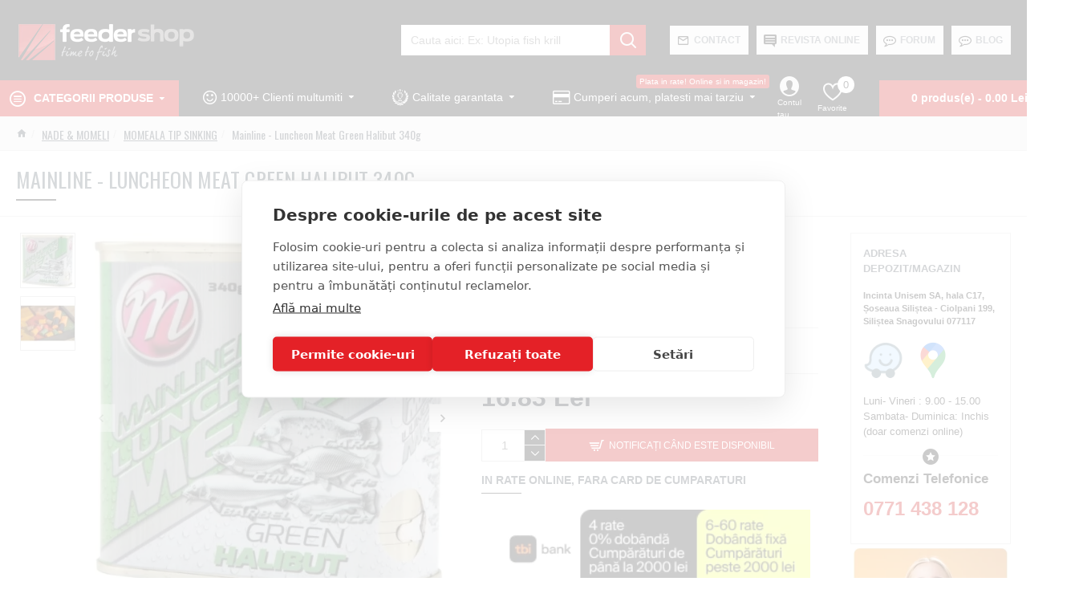

--- FILE ---
content_type: text/html; charset=utf-8
request_url: https://www.google.com/recaptcha/api2/anchor?ar=1&k=6Ld1IS4gAAAAAJT7z7ZhZCNksZMRMbiA_fHLD60D&co=aHR0cHM6Ly93d3cuZmVlZGVyc2hvcC5ybzo0NDM.&hl=en&v=PoyoqOPhxBO7pBk68S4YbpHZ&size=normal&anchor-ms=20000&execute-ms=30000&cb=86o2uv5znslz
body_size: 49636
content:
<!DOCTYPE HTML><html dir="ltr" lang="en"><head><meta http-equiv="Content-Type" content="text/html; charset=UTF-8">
<meta http-equiv="X-UA-Compatible" content="IE=edge">
<title>reCAPTCHA</title>
<style type="text/css">
/* cyrillic-ext */
@font-face {
  font-family: 'Roboto';
  font-style: normal;
  font-weight: 400;
  font-stretch: 100%;
  src: url(//fonts.gstatic.com/s/roboto/v48/KFO7CnqEu92Fr1ME7kSn66aGLdTylUAMa3GUBHMdazTgWw.woff2) format('woff2');
  unicode-range: U+0460-052F, U+1C80-1C8A, U+20B4, U+2DE0-2DFF, U+A640-A69F, U+FE2E-FE2F;
}
/* cyrillic */
@font-face {
  font-family: 'Roboto';
  font-style: normal;
  font-weight: 400;
  font-stretch: 100%;
  src: url(//fonts.gstatic.com/s/roboto/v48/KFO7CnqEu92Fr1ME7kSn66aGLdTylUAMa3iUBHMdazTgWw.woff2) format('woff2');
  unicode-range: U+0301, U+0400-045F, U+0490-0491, U+04B0-04B1, U+2116;
}
/* greek-ext */
@font-face {
  font-family: 'Roboto';
  font-style: normal;
  font-weight: 400;
  font-stretch: 100%;
  src: url(//fonts.gstatic.com/s/roboto/v48/KFO7CnqEu92Fr1ME7kSn66aGLdTylUAMa3CUBHMdazTgWw.woff2) format('woff2');
  unicode-range: U+1F00-1FFF;
}
/* greek */
@font-face {
  font-family: 'Roboto';
  font-style: normal;
  font-weight: 400;
  font-stretch: 100%;
  src: url(//fonts.gstatic.com/s/roboto/v48/KFO7CnqEu92Fr1ME7kSn66aGLdTylUAMa3-UBHMdazTgWw.woff2) format('woff2');
  unicode-range: U+0370-0377, U+037A-037F, U+0384-038A, U+038C, U+038E-03A1, U+03A3-03FF;
}
/* math */
@font-face {
  font-family: 'Roboto';
  font-style: normal;
  font-weight: 400;
  font-stretch: 100%;
  src: url(//fonts.gstatic.com/s/roboto/v48/KFO7CnqEu92Fr1ME7kSn66aGLdTylUAMawCUBHMdazTgWw.woff2) format('woff2');
  unicode-range: U+0302-0303, U+0305, U+0307-0308, U+0310, U+0312, U+0315, U+031A, U+0326-0327, U+032C, U+032F-0330, U+0332-0333, U+0338, U+033A, U+0346, U+034D, U+0391-03A1, U+03A3-03A9, U+03B1-03C9, U+03D1, U+03D5-03D6, U+03F0-03F1, U+03F4-03F5, U+2016-2017, U+2034-2038, U+203C, U+2040, U+2043, U+2047, U+2050, U+2057, U+205F, U+2070-2071, U+2074-208E, U+2090-209C, U+20D0-20DC, U+20E1, U+20E5-20EF, U+2100-2112, U+2114-2115, U+2117-2121, U+2123-214F, U+2190, U+2192, U+2194-21AE, U+21B0-21E5, U+21F1-21F2, U+21F4-2211, U+2213-2214, U+2216-22FF, U+2308-230B, U+2310, U+2319, U+231C-2321, U+2336-237A, U+237C, U+2395, U+239B-23B7, U+23D0, U+23DC-23E1, U+2474-2475, U+25AF, U+25B3, U+25B7, U+25BD, U+25C1, U+25CA, U+25CC, U+25FB, U+266D-266F, U+27C0-27FF, U+2900-2AFF, U+2B0E-2B11, U+2B30-2B4C, U+2BFE, U+3030, U+FF5B, U+FF5D, U+1D400-1D7FF, U+1EE00-1EEFF;
}
/* symbols */
@font-face {
  font-family: 'Roboto';
  font-style: normal;
  font-weight: 400;
  font-stretch: 100%;
  src: url(//fonts.gstatic.com/s/roboto/v48/KFO7CnqEu92Fr1ME7kSn66aGLdTylUAMaxKUBHMdazTgWw.woff2) format('woff2');
  unicode-range: U+0001-000C, U+000E-001F, U+007F-009F, U+20DD-20E0, U+20E2-20E4, U+2150-218F, U+2190, U+2192, U+2194-2199, U+21AF, U+21E6-21F0, U+21F3, U+2218-2219, U+2299, U+22C4-22C6, U+2300-243F, U+2440-244A, U+2460-24FF, U+25A0-27BF, U+2800-28FF, U+2921-2922, U+2981, U+29BF, U+29EB, U+2B00-2BFF, U+4DC0-4DFF, U+FFF9-FFFB, U+10140-1018E, U+10190-1019C, U+101A0, U+101D0-101FD, U+102E0-102FB, U+10E60-10E7E, U+1D2C0-1D2D3, U+1D2E0-1D37F, U+1F000-1F0FF, U+1F100-1F1AD, U+1F1E6-1F1FF, U+1F30D-1F30F, U+1F315, U+1F31C, U+1F31E, U+1F320-1F32C, U+1F336, U+1F378, U+1F37D, U+1F382, U+1F393-1F39F, U+1F3A7-1F3A8, U+1F3AC-1F3AF, U+1F3C2, U+1F3C4-1F3C6, U+1F3CA-1F3CE, U+1F3D4-1F3E0, U+1F3ED, U+1F3F1-1F3F3, U+1F3F5-1F3F7, U+1F408, U+1F415, U+1F41F, U+1F426, U+1F43F, U+1F441-1F442, U+1F444, U+1F446-1F449, U+1F44C-1F44E, U+1F453, U+1F46A, U+1F47D, U+1F4A3, U+1F4B0, U+1F4B3, U+1F4B9, U+1F4BB, U+1F4BF, U+1F4C8-1F4CB, U+1F4D6, U+1F4DA, U+1F4DF, U+1F4E3-1F4E6, U+1F4EA-1F4ED, U+1F4F7, U+1F4F9-1F4FB, U+1F4FD-1F4FE, U+1F503, U+1F507-1F50B, U+1F50D, U+1F512-1F513, U+1F53E-1F54A, U+1F54F-1F5FA, U+1F610, U+1F650-1F67F, U+1F687, U+1F68D, U+1F691, U+1F694, U+1F698, U+1F6AD, U+1F6B2, U+1F6B9-1F6BA, U+1F6BC, U+1F6C6-1F6CF, U+1F6D3-1F6D7, U+1F6E0-1F6EA, U+1F6F0-1F6F3, U+1F6F7-1F6FC, U+1F700-1F7FF, U+1F800-1F80B, U+1F810-1F847, U+1F850-1F859, U+1F860-1F887, U+1F890-1F8AD, U+1F8B0-1F8BB, U+1F8C0-1F8C1, U+1F900-1F90B, U+1F93B, U+1F946, U+1F984, U+1F996, U+1F9E9, U+1FA00-1FA6F, U+1FA70-1FA7C, U+1FA80-1FA89, U+1FA8F-1FAC6, U+1FACE-1FADC, U+1FADF-1FAE9, U+1FAF0-1FAF8, U+1FB00-1FBFF;
}
/* vietnamese */
@font-face {
  font-family: 'Roboto';
  font-style: normal;
  font-weight: 400;
  font-stretch: 100%;
  src: url(//fonts.gstatic.com/s/roboto/v48/KFO7CnqEu92Fr1ME7kSn66aGLdTylUAMa3OUBHMdazTgWw.woff2) format('woff2');
  unicode-range: U+0102-0103, U+0110-0111, U+0128-0129, U+0168-0169, U+01A0-01A1, U+01AF-01B0, U+0300-0301, U+0303-0304, U+0308-0309, U+0323, U+0329, U+1EA0-1EF9, U+20AB;
}
/* latin-ext */
@font-face {
  font-family: 'Roboto';
  font-style: normal;
  font-weight: 400;
  font-stretch: 100%;
  src: url(//fonts.gstatic.com/s/roboto/v48/KFO7CnqEu92Fr1ME7kSn66aGLdTylUAMa3KUBHMdazTgWw.woff2) format('woff2');
  unicode-range: U+0100-02BA, U+02BD-02C5, U+02C7-02CC, U+02CE-02D7, U+02DD-02FF, U+0304, U+0308, U+0329, U+1D00-1DBF, U+1E00-1E9F, U+1EF2-1EFF, U+2020, U+20A0-20AB, U+20AD-20C0, U+2113, U+2C60-2C7F, U+A720-A7FF;
}
/* latin */
@font-face {
  font-family: 'Roboto';
  font-style: normal;
  font-weight: 400;
  font-stretch: 100%;
  src: url(//fonts.gstatic.com/s/roboto/v48/KFO7CnqEu92Fr1ME7kSn66aGLdTylUAMa3yUBHMdazQ.woff2) format('woff2');
  unicode-range: U+0000-00FF, U+0131, U+0152-0153, U+02BB-02BC, U+02C6, U+02DA, U+02DC, U+0304, U+0308, U+0329, U+2000-206F, U+20AC, U+2122, U+2191, U+2193, U+2212, U+2215, U+FEFF, U+FFFD;
}
/* cyrillic-ext */
@font-face {
  font-family: 'Roboto';
  font-style: normal;
  font-weight: 500;
  font-stretch: 100%;
  src: url(//fonts.gstatic.com/s/roboto/v48/KFO7CnqEu92Fr1ME7kSn66aGLdTylUAMa3GUBHMdazTgWw.woff2) format('woff2');
  unicode-range: U+0460-052F, U+1C80-1C8A, U+20B4, U+2DE0-2DFF, U+A640-A69F, U+FE2E-FE2F;
}
/* cyrillic */
@font-face {
  font-family: 'Roboto';
  font-style: normal;
  font-weight: 500;
  font-stretch: 100%;
  src: url(//fonts.gstatic.com/s/roboto/v48/KFO7CnqEu92Fr1ME7kSn66aGLdTylUAMa3iUBHMdazTgWw.woff2) format('woff2');
  unicode-range: U+0301, U+0400-045F, U+0490-0491, U+04B0-04B1, U+2116;
}
/* greek-ext */
@font-face {
  font-family: 'Roboto';
  font-style: normal;
  font-weight: 500;
  font-stretch: 100%;
  src: url(//fonts.gstatic.com/s/roboto/v48/KFO7CnqEu92Fr1ME7kSn66aGLdTylUAMa3CUBHMdazTgWw.woff2) format('woff2');
  unicode-range: U+1F00-1FFF;
}
/* greek */
@font-face {
  font-family: 'Roboto';
  font-style: normal;
  font-weight: 500;
  font-stretch: 100%;
  src: url(//fonts.gstatic.com/s/roboto/v48/KFO7CnqEu92Fr1ME7kSn66aGLdTylUAMa3-UBHMdazTgWw.woff2) format('woff2');
  unicode-range: U+0370-0377, U+037A-037F, U+0384-038A, U+038C, U+038E-03A1, U+03A3-03FF;
}
/* math */
@font-face {
  font-family: 'Roboto';
  font-style: normal;
  font-weight: 500;
  font-stretch: 100%;
  src: url(//fonts.gstatic.com/s/roboto/v48/KFO7CnqEu92Fr1ME7kSn66aGLdTylUAMawCUBHMdazTgWw.woff2) format('woff2');
  unicode-range: U+0302-0303, U+0305, U+0307-0308, U+0310, U+0312, U+0315, U+031A, U+0326-0327, U+032C, U+032F-0330, U+0332-0333, U+0338, U+033A, U+0346, U+034D, U+0391-03A1, U+03A3-03A9, U+03B1-03C9, U+03D1, U+03D5-03D6, U+03F0-03F1, U+03F4-03F5, U+2016-2017, U+2034-2038, U+203C, U+2040, U+2043, U+2047, U+2050, U+2057, U+205F, U+2070-2071, U+2074-208E, U+2090-209C, U+20D0-20DC, U+20E1, U+20E5-20EF, U+2100-2112, U+2114-2115, U+2117-2121, U+2123-214F, U+2190, U+2192, U+2194-21AE, U+21B0-21E5, U+21F1-21F2, U+21F4-2211, U+2213-2214, U+2216-22FF, U+2308-230B, U+2310, U+2319, U+231C-2321, U+2336-237A, U+237C, U+2395, U+239B-23B7, U+23D0, U+23DC-23E1, U+2474-2475, U+25AF, U+25B3, U+25B7, U+25BD, U+25C1, U+25CA, U+25CC, U+25FB, U+266D-266F, U+27C0-27FF, U+2900-2AFF, U+2B0E-2B11, U+2B30-2B4C, U+2BFE, U+3030, U+FF5B, U+FF5D, U+1D400-1D7FF, U+1EE00-1EEFF;
}
/* symbols */
@font-face {
  font-family: 'Roboto';
  font-style: normal;
  font-weight: 500;
  font-stretch: 100%;
  src: url(//fonts.gstatic.com/s/roboto/v48/KFO7CnqEu92Fr1ME7kSn66aGLdTylUAMaxKUBHMdazTgWw.woff2) format('woff2');
  unicode-range: U+0001-000C, U+000E-001F, U+007F-009F, U+20DD-20E0, U+20E2-20E4, U+2150-218F, U+2190, U+2192, U+2194-2199, U+21AF, U+21E6-21F0, U+21F3, U+2218-2219, U+2299, U+22C4-22C6, U+2300-243F, U+2440-244A, U+2460-24FF, U+25A0-27BF, U+2800-28FF, U+2921-2922, U+2981, U+29BF, U+29EB, U+2B00-2BFF, U+4DC0-4DFF, U+FFF9-FFFB, U+10140-1018E, U+10190-1019C, U+101A0, U+101D0-101FD, U+102E0-102FB, U+10E60-10E7E, U+1D2C0-1D2D3, U+1D2E0-1D37F, U+1F000-1F0FF, U+1F100-1F1AD, U+1F1E6-1F1FF, U+1F30D-1F30F, U+1F315, U+1F31C, U+1F31E, U+1F320-1F32C, U+1F336, U+1F378, U+1F37D, U+1F382, U+1F393-1F39F, U+1F3A7-1F3A8, U+1F3AC-1F3AF, U+1F3C2, U+1F3C4-1F3C6, U+1F3CA-1F3CE, U+1F3D4-1F3E0, U+1F3ED, U+1F3F1-1F3F3, U+1F3F5-1F3F7, U+1F408, U+1F415, U+1F41F, U+1F426, U+1F43F, U+1F441-1F442, U+1F444, U+1F446-1F449, U+1F44C-1F44E, U+1F453, U+1F46A, U+1F47D, U+1F4A3, U+1F4B0, U+1F4B3, U+1F4B9, U+1F4BB, U+1F4BF, U+1F4C8-1F4CB, U+1F4D6, U+1F4DA, U+1F4DF, U+1F4E3-1F4E6, U+1F4EA-1F4ED, U+1F4F7, U+1F4F9-1F4FB, U+1F4FD-1F4FE, U+1F503, U+1F507-1F50B, U+1F50D, U+1F512-1F513, U+1F53E-1F54A, U+1F54F-1F5FA, U+1F610, U+1F650-1F67F, U+1F687, U+1F68D, U+1F691, U+1F694, U+1F698, U+1F6AD, U+1F6B2, U+1F6B9-1F6BA, U+1F6BC, U+1F6C6-1F6CF, U+1F6D3-1F6D7, U+1F6E0-1F6EA, U+1F6F0-1F6F3, U+1F6F7-1F6FC, U+1F700-1F7FF, U+1F800-1F80B, U+1F810-1F847, U+1F850-1F859, U+1F860-1F887, U+1F890-1F8AD, U+1F8B0-1F8BB, U+1F8C0-1F8C1, U+1F900-1F90B, U+1F93B, U+1F946, U+1F984, U+1F996, U+1F9E9, U+1FA00-1FA6F, U+1FA70-1FA7C, U+1FA80-1FA89, U+1FA8F-1FAC6, U+1FACE-1FADC, U+1FADF-1FAE9, U+1FAF0-1FAF8, U+1FB00-1FBFF;
}
/* vietnamese */
@font-face {
  font-family: 'Roboto';
  font-style: normal;
  font-weight: 500;
  font-stretch: 100%;
  src: url(//fonts.gstatic.com/s/roboto/v48/KFO7CnqEu92Fr1ME7kSn66aGLdTylUAMa3OUBHMdazTgWw.woff2) format('woff2');
  unicode-range: U+0102-0103, U+0110-0111, U+0128-0129, U+0168-0169, U+01A0-01A1, U+01AF-01B0, U+0300-0301, U+0303-0304, U+0308-0309, U+0323, U+0329, U+1EA0-1EF9, U+20AB;
}
/* latin-ext */
@font-face {
  font-family: 'Roboto';
  font-style: normal;
  font-weight: 500;
  font-stretch: 100%;
  src: url(//fonts.gstatic.com/s/roboto/v48/KFO7CnqEu92Fr1ME7kSn66aGLdTylUAMa3KUBHMdazTgWw.woff2) format('woff2');
  unicode-range: U+0100-02BA, U+02BD-02C5, U+02C7-02CC, U+02CE-02D7, U+02DD-02FF, U+0304, U+0308, U+0329, U+1D00-1DBF, U+1E00-1E9F, U+1EF2-1EFF, U+2020, U+20A0-20AB, U+20AD-20C0, U+2113, U+2C60-2C7F, U+A720-A7FF;
}
/* latin */
@font-face {
  font-family: 'Roboto';
  font-style: normal;
  font-weight: 500;
  font-stretch: 100%;
  src: url(//fonts.gstatic.com/s/roboto/v48/KFO7CnqEu92Fr1ME7kSn66aGLdTylUAMa3yUBHMdazQ.woff2) format('woff2');
  unicode-range: U+0000-00FF, U+0131, U+0152-0153, U+02BB-02BC, U+02C6, U+02DA, U+02DC, U+0304, U+0308, U+0329, U+2000-206F, U+20AC, U+2122, U+2191, U+2193, U+2212, U+2215, U+FEFF, U+FFFD;
}
/* cyrillic-ext */
@font-face {
  font-family: 'Roboto';
  font-style: normal;
  font-weight: 900;
  font-stretch: 100%;
  src: url(//fonts.gstatic.com/s/roboto/v48/KFO7CnqEu92Fr1ME7kSn66aGLdTylUAMa3GUBHMdazTgWw.woff2) format('woff2');
  unicode-range: U+0460-052F, U+1C80-1C8A, U+20B4, U+2DE0-2DFF, U+A640-A69F, U+FE2E-FE2F;
}
/* cyrillic */
@font-face {
  font-family: 'Roboto';
  font-style: normal;
  font-weight: 900;
  font-stretch: 100%;
  src: url(//fonts.gstatic.com/s/roboto/v48/KFO7CnqEu92Fr1ME7kSn66aGLdTylUAMa3iUBHMdazTgWw.woff2) format('woff2');
  unicode-range: U+0301, U+0400-045F, U+0490-0491, U+04B0-04B1, U+2116;
}
/* greek-ext */
@font-face {
  font-family: 'Roboto';
  font-style: normal;
  font-weight: 900;
  font-stretch: 100%;
  src: url(//fonts.gstatic.com/s/roboto/v48/KFO7CnqEu92Fr1ME7kSn66aGLdTylUAMa3CUBHMdazTgWw.woff2) format('woff2');
  unicode-range: U+1F00-1FFF;
}
/* greek */
@font-face {
  font-family: 'Roboto';
  font-style: normal;
  font-weight: 900;
  font-stretch: 100%;
  src: url(//fonts.gstatic.com/s/roboto/v48/KFO7CnqEu92Fr1ME7kSn66aGLdTylUAMa3-UBHMdazTgWw.woff2) format('woff2');
  unicode-range: U+0370-0377, U+037A-037F, U+0384-038A, U+038C, U+038E-03A1, U+03A3-03FF;
}
/* math */
@font-face {
  font-family: 'Roboto';
  font-style: normal;
  font-weight: 900;
  font-stretch: 100%;
  src: url(//fonts.gstatic.com/s/roboto/v48/KFO7CnqEu92Fr1ME7kSn66aGLdTylUAMawCUBHMdazTgWw.woff2) format('woff2');
  unicode-range: U+0302-0303, U+0305, U+0307-0308, U+0310, U+0312, U+0315, U+031A, U+0326-0327, U+032C, U+032F-0330, U+0332-0333, U+0338, U+033A, U+0346, U+034D, U+0391-03A1, U+03A3-03A9, U+03B1-03C9, U+03D1, U+03D5-03D6, U+03F0-03F1, U+03F4-03F5, U+2016-2017, U+2034-2038, U+203C, U+2040, U+2043, U+2047, U+2050, U+2057, U+205F, U+2070-2071, U+2074-208E, U+2090-209C, U+20D0-20DC, U+20E1, U+20E5-20EF, U+2100-2112, U+2114-2115, U+2117-2121, U+2123-214F, U+2190, U+2192, U+2194-21AE, U+21B0-21E5, U+21F1-21F2, U+21F4-2211, U+2213-2214, U+2216-22FF, U+2308-230B, U+2310, U+2319, U+231C-2321, U+2336-237A, U+237C, U+2395, U+239B-23B7, U+23D0, U+23DC-23E1, U+2474-2475, U+25AF, U+25B3, U+25B7, U+25BD, U+25C1, U+25CA, U+25CC, U+25FB, U+266D-266F, U+27C0-27FF, U+2900-2AFF, U+2B0E-2B11, U+2B30-2B4C, U+2BFE, U+3030, U+FF5B, U+FF5D, U+1D400-1D7FF, U+1EE00-1EEFF;
}
/* symbols */
@font-face {
  font-family: 'Roboto';
  font-style: normal;
  font-weight: 900;
  font-stretch: 100%;
  src: url(//fonts.gstatic.com/s/roboto/v48/KFO7CnqEu92Fr1ME7kSn66aGLdTylUAMaxKUBHMdazTgWw.woff2) format('woff2');
  unicode-range: U+0001-000C, U+000E-001F, U+007F-009F, U+20DD-20E0, U+20E2-20E4, U+2150-218F, U+2190, U+2192, U+2194-2199, U+21AF, U+21E6-21F0, U+21F3, U+2218-2219, U+2299, U+22C4-22C6, U+2300-243F, U+2440-244A, U+2460-24FF, U+25A0-27BF, U+2800-28FF, U+2921-2922, U+2981, U+29BF, U+29EB, U+2B00-2BFF, U+4DC0-4DFF, U+FFF9-FFFB, U+10140-1018E, U+10190-1019C, U+101A0, U+101D0-101FD, U+102E0-102FB, U+10E60-10E7E, U+1D2C0-1D2D3, U+1D2E0-1D37F, U+1F000-1F0FF, U+1F100-1F1AD, U+1F1E6-1F1FF, U+1F30D-1F30F, U+1F315, U+1F31C, U+1F31E, U+1F320-1F32C, U+1F336, U+1F378, U+1F37D, U+1F382, U+1F393-1F39F, U+1F3A7-1F3A8, U+1F3AC-1F3AF, U+1F3C2, U+1F3C4-1F3C6, U+1F3CA-1F3CE, U+1F3D4-1F3E0, U+1F3ED, U+1F3F1-1F3F3, U+1F3F5-1F3F7, U+1F408, U+1F415, U+1F41F, U+1F426, U+1F43F, U+1F441-1F442, U+1F444, U+1F446-1F449, U+1F44C-1F44E, U+1F453, U+1F46A, U+1F47D, U+1F4A3, U+1F4B0, U+1F4B3, U+1F4B9, U+1F4BB, U+1F4BF, U+1F4C8-1F4CB, U+1F4D6, U+1F4DA, U+1F4DF, U+1F4E3-1F4E6, U+1F4EA-1F4ED, U+1F4F7, U+1F4F9-1F4FB, U+1F4FD-1F4FE, U+1F503, U+1F507-1F50B, U+1F50D, U+1F512-1F513, U+1F53E-1F54A, U+1F54F-1F5FA, U+1F610, U+1F650-1F67F, U+1F687, U+1F68D, U+1F691, U+1F694, U+1F698, U+1F6AD, U+1F6B2, U+1F6B9-1F6BA, U+1F6BC, U+1F6C6-1F6CF, U+1F6D3-1F6D7, U+1F6E0-1F6EA, U+1F6F0-1F6F3, U+1F6F7-1F6FC, U+1F700-1F7FF, U+1F800-1F80B, U+1F810-1F847, U+1F850-1F859, U+1F860-1F887, U+1F890-1F8AD, U+1F8B0-1F8BB, U+1F8C0-1F8C1, U+1F900-1F90B, U+1F93B, U+1F946, U+1F984, U+1F996, U+1F9E9, U+1FA00-1FA6F, U+1FA70-1FA7C, U+1FA80-1FA89, U+1FA8F-1FAC6, U+1FACE-1FADC, U+1FADF-1FAE9, U+1FAF0-1FAF8, U+1FB00-1FBFF;
}
/* vietnamese */
@font-face {
  font-family: 'Roboto';
  font-style: normal;
  font-weight: 900;
  font-stretch: 100%;
  src: url(//fonts.gstatic.com/s/roboto/v48/KFO7CnqEu92Fr1ME7kSn66aGLdTylUAMa3OUBHMdazTgWw.woff2) format('woff2');
  unicode-range: U+0102-0103, U+0110-0111, U+0128-0129, U+0168-0169, U+01A0-01A1, U+01AF-01B0, U+0300-0301, U+0303-0304, U+0308-0309, U+0323, U+0329, U+1EA0-1EF9, U+20AB;
}
/* latin-ext */
@font-face {
  font-family: 'Roboto';
  font-style: normal;
  font-weight: 900;
  font-stretch: 100%;
  src: url(//fonts.gstatic.com/s/roboto/v48/KFO7CnqEu92Fr1ME7kSn66aGLdTylUAMa3KUBHMdazTgWw.woff2) format('woff2');
  unicode-range: U+0100-02BA, U+02BD-02C5, U+02C7-02CC, U+02CE-02D7, U+02DD-02FF, U+0304, U+0308, U+0329, U+1D00-1DBF, U+1E00-1E9F, U+1EF2-1EFF, U+2020, U+20A0-20AB, U+20AD-20C0, U+2113, U+2C60-2C7F, U+A720-A7FF;
}
/* latin */
@font-face {
  font-family: 'Roboto';
  font-style: normal;
  font-weight: 900;
  font-stretch: 100%;
  src: url(//fonts.gstatic.com/s/roboto/v48/KFO7CnqEu92Fr1ME7kSn66aGLdTylUAMa3yUBHMdazQ.woff2) format('woff2');
  unicode-range: U+0000-00FF, U+0131, U+0152-0153, U+02BB-02BC, U+02C6, U+02DA, U+02DC, U+0304, U+0308, U+0329, U+2000-206F, U+20AC, U+2122, U+2191, U+2193, U+2212, U+2215, U+FEFF, U+FFFD;
}

</style>
<link rel="stylesheet" type="text/css" href="https://www.gstatic.com/recaptcha/releases/PoyoqOPhxBO7pBk68S4YbpHZ/styles__ltr.css">
<script nonce="Bgh_VVRJX_lD5rbWZfkblQ" type="text/javascript">window['__recaptcha_api'] = 'https://www.google.com/recaptcha/api2/';</script>
<script type="text/javascript" src="https://www.gstatic.com/recaptcha/releases/PoyoqOPhxBO7pBk68S4YbpHZ/recaptcha__en.js" nonce="Bgh_VVRJX_lD5rbWZfkblQ">
      
    </script></head>
<body><div id="rc-anchor-alert" class="rc-anchor-alert"></div>
<input type="hidden" id="recaptcha-token" value="[base64]">
<script type="text/javascript" nonce="Bgh_VVRJX_lD5rbWZfkblQ">
      recaptcha.anchor.Main.init("[\x22ainput\x22,[\x22bgdata\x22,\x22\x22,\[base64]/[base64]/[base64]/ZyhXLGgpOnEoW04sMjEsbF0sVywwKSxoKSxmYWxzZSxmYWxzZSl9Y2F0Y2goayl7RygzNTgsVyk/[base64]/[base64]/[base64]/[base64]/[base64]/[base64]/[base64]/bmV3IEJbT10oRFswXSk6dz09Mj9uZXcgQltPXShEWzBdLERbMV0pOnc9PTM/bmV3IEJbT10oRFswXSxEWzFdLERbMl0pOnc9PTQ/[base64]/[base64]/[base64]/[base64]/[base64]\\u003d\x22,\[base64]\\u003d\\u003d\x22,\[base64]/woUnMmU+b8K8LBlILcKjwrvCtcK5SMOPf8Oqw5rCt8KrOMOLFsKgw5MbwocUwp7CiMKLw7Qhwp5Ew7TDhcKTCsKRWcKRfhzDlMKdw4o/FFXCnMOOAH3DmRLDtWLCqnIRfw3CqRTDjVZpOkZPY8OcZMOmw4xoN1LCtRtMM8K8bjZQwo8Hw6bDiMKmMsKwwoHCvMKfw7NFw6ZaNcK6OX/DvcO8dcOnw5TDvz3ClcO1wpoWGsO/HjTCksOhK0xgHcOJw57CmQzDicOgBE4YwpnDumbCucOswrzDq8OVVRbDh8KUwoTCvHvCsHYcw6rDicK5wroyw64EwqzCrsKswrjDrVfDocKTwpnDn0FBwqhpw7MRw5nDusK7QMKBw58VMsOMX8KTeA/CjMKuwroTw7fCgAfCmDoZWAzCnhEbwoLDgDMRdyfCrC7Cp8ODS8K7wo8aUQzDh8KnCng5w6DCkcOOw4TCtMKybsOwwpFPJlvCucO2fmMyw4jCrl7ChcKHw5jDvWzDuEXCg8Khe01yO8Kkw6weBnnDs8K6wr4cMGDCvsKKeMKQDiYYDsK/[base64]/Cr8OmNMOew7Fjw5ENw6wCbExTXBvDsBJsYsKkwoFSdjzDgsOHYk98w4lhQcO4AsO0Zycew7MxDsOmw5bClsKtXQ/Cg8O/Cmwzw7wQQy1uXMK+wqLCg1pjPMOvw7bCrMKVwqnDuBXChcOtw7XDlMOdQsOWwoXDvsOkJMKewrvDn8OHw4ASTcOVwqwZw7zCjixIwpMow5scwrU/[base64]/DvMObwrtzDMOtEcO0L8O5XcKjwoUDw54tAcOow74bwo/DkkYMLsO7dsO4F8KMHAPCoMKNNwHCu8KXwpDCsVTCh0kwU8OUwoTChSw4d1tawo7CjsO/wr8Ow4oawpnCsB8Ww7rDpcONwoJXMmbDjsKDDWlXP1bDn8KRw7MCw6NPH8KgRGbCuRUwfMO4wrjDqH9NCHVbw4PCvCtUwrM3wojChWDDsWBmfcKTTHDCn8KDwo8dWDzDtmTCpxtxwr/DgMKKbMOTw65Rw5zCqMKQBkwsEcOlw7nCt8K6XMOtRRPDu2gDSMKuw4/CoAwZw70JwpgZcWnDpsOwYTnDvHVtccO2w6w5a2LCrG7DicOpw6/DviXChsKaw5pkwonDrjNCBV88PXpAw7kyw5TDmhLCuSnDn3ZKw4kzNmYCEQnDm8OoMcKjw7AQSz9iUSPDq8OxaGlfbHcwbMKKXsKjLC9wSArCoMKaeMKbHmpXTFNedD0ZwoXDkzxeO8O1wpjCmR/Ctj4Lw6ovwpU4JFccw6TCinbCglPDlsO4w4hHw6ggSsOvw4EdwonDrsKGEm/DtMOJVMKpG8K3w4XDpMOpw6LDkTTDsA0gETXCpA1dB0fCl8Oww6gCw43CicKwwr/DuhYWwp08D3bDjx84wqXDjh7DkGBWw6fDoEvCnF7DmsKMw5geJcO+E8KGwpDDmsKVbkAuw5vDq8OUCi4KXcOvSAjCqhIXw7fDq24BYcOfwoJhFxLDrXJ2w4/[base64]/CpcKxfcKLw4vCkMO9w6nDnzYGMsK6WcOeLD4WesOaSgzDgxzDoMKgRMK7b8KfwpLCosKDDCTCsMK/wpjCqBNvw5vCiGMdZMO1Rw1hwp3DnBrDl8KUw5fCnMO9w5AeIMOtwq3Cg8KDMcOewo0TwqnDoMKkwqzCs8KnNBsTwoNCWVzDm3bCqVjCghrDtGjDiMOyayYww5XCjl/[base64]/CmnjDqXABwq3CmC3DlcOrWkXCocK4TmjCocKtFR5nw4HDvMOJwo/[base64]/CpEE4wpgncBQTw7NJw4PChg8RYzdlw7tBa8OCXsKGwp3CncKqw7h/w4PDhg/DpcOiw4saIMK3wplQw6JCHllQw7EkRMKBO0/Dm8ONLcKNfMKQZ8O0ZcOzVDrCs8OiMsO+w6IhbRlyw4jCkEHDmn7DicOORGbDszp+w7xQPsOrw40+wrdVPsKwdcOhVgoRMFBfw7gOwpnCix7DigAqw4vCsMKWSEUzC8OOw77CqEh/[base64]/Ch8OCwpZTOMOEDCTCscKawpDCmcK1wpoIO17Ck3vCv8OhNDsSw4LDhMKrLBvCjQ7CtzdMw4LCvsOifCZ/S0Juwrsgw6bCijsSw6IGQMONwpNlw5oQw5LCrgNPw6M9wo3Dr2FwNMKlCcORTGbDpmgdX8K8wqBxwrXClGpOwp5Uw6UAWMK1w5cXwqLDlcK+wokgbGHCvW/CicO/N0TCqsO2A1DCksKZwqUpeWIJZhtpw5s9ecKEMkxwMm41FMOXJcK1w5oDQQDDnC42wpMlwo55w4LCjWXCo8OFTGsIKcKjGXVdOQzDnmVxDcKwwrY1J8KcMkzDjRcLNRPDq8OEw4nDpsK4wpnDj3TDtMK/HAfCucOOw7rDicKyw5QaLUU1wrNfIcKRw45Twq0GdMKDBB/[base64]/CsKPwoPDsMKfw6TChiRzwpDChB0QKMKjIsKPR8KEw4UfwroLw7oiUl3CuMKLPjfDncO1cwhDwp/DvGwKYnbCu8Ouw6AZwpIqTFZXWMKSwpTDq2/Dn8OJWcKNXsOGC8OSSkvCisK0w5vDtiohw4LDhsK9wpDCujRNwojDlsK5wrprwpFuw6/DpVRHPkfCksOTGMOfw65Bw7XDkBHCinsOw7hYw6zCgxHDpyBlIcOnLXDDpMK2JwHDvAoSH8KDwo/DrcKjQsOsGFNiwqR1DsK+w6fCl8K3wqXCmsKRTTYFwpjCug9LDcKtw67CmTo/DzfCmMKQwpxKw5bDhUM2N8K9wrLCgRXDhEpCwqzCjMOiw7jCkcOvw7l+UcOSVHNFW8OmcXJKaUBHw6nCti5BwrQUwqBZw4nCmDVRwrzDvSltw4cswolnezPDvsKWwrVrw4hbPxodw5dpw6rDnsOjOB5DNWzDk1XDlMKkwpDDsgomw68xw5/DixfDkMKPw5LChWdpw5R6w4lbVsKnwrfDkDHDr1UYTVFEwrXCjBTDkjHCmSd7woHCuCjCv2M+w6wtw4fDixrClsKEXsKhwrnDkcOiw48oNDwqwq5PC8OuwofCqELDpMOXw6ENw6bCsMKSw4/Duhd+wo7ClSRpbMKKajhMw6DDkMK4w7bCjBVrfsOsFsOcw41ADMOcMHpmwqcJT8O6w7Fzw7Iew5HCqGwzw5XDt8K9w7bCscOULQUALcOvDxfDhjDDnAscw6fCtcKpwpDDjAbDpsKDNDvDmsKLwo/CpMOUTVbDl0PCvw4rwrnCmMOiAsKNdsKtw7lzwqzDv8Oswqczw5/Co8K3w7nCniTDsE9QEMO6woIJeHPCjsKNw4/DncOpwqvCpArChMO3w6PCkS/DjsKdw7TCvsKVw5dVFS1FCcOUwrwBwrx9KsO0JxYxHcKLB3HDu8KQFMKLwpnCkD7DuwBeSThkwpvDvHJdQwnDt8O6LCHCjcOzw59LY2jCqzjDncOaw6cYw6fCtsOtbxrDncONw7oJUcKtwrfDqcOnKwA/CG/[base64]/DlF7CsDo0w5RxQBfDnMK3wo4MIVbDs1jCo8OlG3LCsMOiJgArP8K2MB19w63DmcOZcmoIw5pUbwoIwqMSNQ/CmMKjwq4PNcOpw7PCo8O1JgDCrMOYw43Dq0jDq8ODwocrw5khI2rCscKmIsOHfm7CrMKVGTjCmsOlwr94VAU+w48oCVBoeMOiwoR8worCqsKdw7R1VGLCmm0dwqtNw6USw4U5w58/w7HCjsOOwoYCd8KEPyDDosKXwrMzwpTDjmnDscOfw7gqO1Bnw6XDoMKYw6xhITZuw5fCjkTCkcO2eMKmw6XCslFzwrlgwro3w7rCtsO4w5FbaUzDqCvDtR3CucKrS8KCwqk7w4/DisOTLFXCoU/CgzzCjX3Cv8OkR8OydMK6bnDDo8Ktw7vCusOXU8O1w6DDusO/c8ONHcK4esOhw4RZUcO2H8Ojw6bCisKawr1swqhIwqICw7Mmw6vDrMKlw5LCkcKyYnwqHC1CcghWwqIDw4XDlsK8w6zCom/CvMOqKBkFwoxtDnc+w6EPWxXDmi/Cgnxvwqx1wqgSwpl6wpgqwqzDuVRgS8OLwrPDgi1Jw7bClnvDj8OOecKYw6/CkcKLw6/DqMKYw6fDliDDiV5nwqDDhBBUKsK6w5h5wrDDvhPCtMKCBsKIwrPDj8Klf8OwwpQzS2PDoMKBNA1nYg5bLxdVaWvCicOKUHUGw6tewrING0dEwoHDsMOtVE1qQsKrH0htUS4vOcOAJcOdNsKsWcKewplewpd/wq0gw7gOw7ZcP08NFSR+woYcISzDjMOKwrZAwq/[base64]/Clytew4TCisKLCMOnwprDmcO3w51Hw6zCucKzw4Mcwq7CrsOmw758w6HDqW8dwqLCtcKOw64mw6ULw61ZLsOoeyPDuFvDhcKSwq0UwqPDqMOTVm/CtsKSwpDCkUBIE8KowpBdwpjCr8K6VcOtBiXCpRHDvwbDjVcNI8KmQzrCmcKpw5ZOwp89bsKTwp3CgDzDsMO8OmTDrGA4FMOke8K4Gj/[base64]/DmATDhcKqBXjDsTlOw7zDnxnCoyEdw7dXwp/Dl8OHwptpw5DCtQzDvsOwwrw9ElQcwrk0DcOLw7PChFXDmmDCvyXCncOlw5JQwo/DpcKZwr/ChT52RsOAwoPDjcKgwqsbLmPCsMOvwqUfXMKhw6DDmMOHw4zDhcKTw5vDhDzDi8K3woxPwq5LwoQHJcO7eMKkwoNKC8K3w4bDnMOtw4QZZx03d1/DhRbCvEvDqBTDjFUsXsK6XsO7FcKlSDR7w5sIJhfCgwXCp8OdFMKPw5PCqEBiwr1JCsOxMsK0wr5XfsKtYcOkGxdNw7B4IiBkacKLw7nDgU7Dtil2w47DmMKEScODw5TCgg3CgMKtXsOaNSZKMMKsVwh0wpAuwrQHw6V0w4wRw4ZQIMOUwoAlw7rDvcOuwrpiwo/[base64]/DrCd4wrDCgMKuw6/CmzbCikjDq8Kow4oDw4wpPx4vw5PCrzrCl8KdwqhSw6XCksOaZ8Oqwr1rwrJvw6LCrC3Cn8Oya3LDiMOywpHDpMOEX8O1w6FOwopdaWA/biZTBD7DrlRTw5Amw47CkMO7wp3Dl8OLcMKywpIDN8O8XMOgwp/ChnZJZCnDvHzDj1rDrsK/w5HCn8OAwpdkw44gewDDtAnCuVfChyvDmsOpw6BeTsKdwqZmOsKvNcOmI8Oew5XCsMKNw5JhwqdKw53DoAE/w5B9w4TDjTFcTsOtZMOZw5zDksObQBs6wqzDpEZMfjEbPijDt8KUVsKiex8wX8OaZcKBwrfDk8OYw4nDhMOuaWvCgMO5XMOuw6DDlsO/el/Ds10iw4rDqMKHbALCpMOBw5vDtHLDgMOgWMKyfcOocsOew6/CpsOiAsOowqFjw4xkJsOxwqBlwroVfXh5wqNZw6nDnsOTwqtTwqXCtcKLwot0w4PDj1fDp8O9wqvCvEo5ZcKEw7jDtFJswp9zMsOdw6IOIMKADittw4oWPMOxFxYbwqcUw6Vpwo9YQDtCKDfCusObXB/[base64]/CvHc5YSfDmCEdw6fDicOoJ1YZw4wJwpI2w6TDosOZw64fw6ItwrfDgMKqIsOqfMKWPMK0wpnCjsKnwqEnWMOwQWstw4bCscKgbFVjHEdkZEF7w5HComgEOS0/SGbDvzDDryDCszMzwo7Dpjksw4DClj/DgsOKwqcAfwpgFMKIJhrDocKQwphufQDCpislwpnDhMO+aMO7OXfDkgs9wqRFwq4adsK+K8O/w43CqcOhwqdXJCZmUF/DqRnDpiPCtcOkw50+TcKiwojDkk41JljCpE7DnMKQwqXDuDABw7HCs8OyBcO0EW0dw7PDk0MGwqtLT8OcwqLCiWvDtsOUwr8cO8OMw4jDhR/DmxTCm8KHdgc6wpU9NDRAAsK0w64zEX3Dg8OpwqYOwpPDn8KKGEwIwr5+w5jDv8KKV1FCesOQY1dkwptMwrbDhX94LsOOw5NLf2NOFSpvP0Qaw4YzbcODH8OYRyPCusO4a27Dq0XCusKWS8OPKDkpSMO/[base64]/BsKobUctwr/DhMKUFsKJZMKuw51zwovCvDxDw7QlfEXCvFwsw4RtN2TCsMOjTDx/QHrCoMO7UAbCqDrDvzRkRhB2wobDoyfDrUZSwovDtkcswo8owrk3GMOAw4F9SW7DtMKGw656El07FMOVwrDDvEsKbwjDhCrDtcOLwrFPwqPDvi3Dp8KUUsONwobDgcOCw51pwppYw5vDvcKZwqtmwpY3wo3CjMO+Y8O/[base64]/[base64]/Cu8Kawq7DggTCoMKaBMK2wqjCpjXDq8KJw47CuH7Don18wrdiwoBLNAjCpMO/wrvCp8OPTMOPQ3LCrMOmOiNvw4YoeBnDqRvCp3sbPcOeSWfCsVrCm8KEw47Ck8K7ZzVgwrbDisO/w59Mw7trw4fDhxfCu8KCw5lKw4lbw4NBwrRVEsKaOUrDmMO8wozDnsOkPcKNw6LDi20LNsOMc3PDrVlDWsKafcK3wqV/QlkIwoI7wqjDjMOBUHjCr8OBNsO2X8O1w5rConFTHcKewpxUPEvCsDfCnjjDnsKLwqVzXD/Co8KgwrHDkj1jZcOQw5XCjsKdSk/[base64]/[base64]/KgosF8KEwq9TAgseQB4jwrTDpcOqFMK+FcO4EBTCpw/Cv8OdXMK6akhZw67Cq8OSXcKnw4BsLMKcLTPCgMOAw4LCqVrCuy1Cw5jCiMOQwq4nYVY0PMKTI0rCsx/Cn1A6wpDDjcOaw7fDsxzDnDFROkZoRcKOwpU4EMOHw7p/wrd7DMKswrfDoMOKw5IEw6/CnjVPEEnDscOlw4xHbsKhw73DgsOTw7LClg82woJ/[base64]/DmRDClnTDmErCmn1bw6RSc2LDtsKsw6jDl8O9wqV6QirCqcKZwonDvUBaP8OIw6XCtzAawpNzBF4OwoojYk7DuXMtw5gnAHV7wqjCtVRuwrZoNcKbKxTDr1/[base64]/CoMKCA0cUJsK6wqzDpk94wofClWfCjMOtGsO+PhHDiDnDmSHCosOMB3vDtCgVwopxL3tXdcO0wrw5JsKOw6/DozLCoUvCrsKYw7LDkCRAw7HDiipCGsOAwprDkzXCuAN/w7jCkEMIwr7CnMKAZcKWYsKyw4fCu11/UhPDqH59w6NCVzjCsg44wpbCjsKRQmQ8woFZwq1VwpQOw6gaKsOTHsOpwr10woUiUmjDuFsbO8O/woTCty8Wwr49wqbDusOSKMKJKMOEL2wIwpg6wq3Dh8OOIsKcOE1UP8OoPjnDo2vDmUDDssKyQMKKw5kjGMOxw5DCo2AkwqzDrMOUTMKmw5TCmQDDihp/wp8iw7oRwp1mwqs0wqZ1bsKWQ8KCw5PDjcOMDMKSMxTDqAg/XMOCwqPDlsOXw7woYcObHsOOwobDmMOFbUsEwrHCn3XDncORZsOKwrXCvxjCnz1vT8OPOA5oJ8Ojw5FIw5YawqHDt8OKMil1w4LChTbDusKfSiRww5nCrCDDicOzwrvDqFLCqzMRNVHDowQ8UcKxwozCqzHDg8O4EgzCrxxBC2pGWsKCR2bCgsOXwrtEwr9/w4F8BsKUwrvDksOIworDk13CmmcROMO+GMOpEVnCpcOSYToPVcOuGU1eHjzDpsO0wqrDiEnDncKYwrMJw58YwqY/wokjSE3ChMOfM8KJEsO/JMKtTsK9wrYRw49eeiIDTm45w7DDiV3DqlpewoHCg8KtcD8lFRXDocK7EQkrE8KQczDCg8KgRDcrwp5BwovCs8O8ekXCuTrDrsK2worCisO+MQ/[base64]/DojAkVznCgXNxwrQ9M8O0WRvDsSTCocKyEE5qC1bCq1s+w7YuJ0U+wogGwoASXBXDkMOjwo7Din0ic8OUHMKBdMKyCX4sSsK2MMK1w6N/w4zCtGBvLhrCkSIwLcKQOHtUCTUMM0EEAzDCmUfDk2XDlQgtwqUPw4pPecO3PkxoAsKJw5rCs8OSw5/Cg3JZw447f8OsXMKGEkLCp2tcw7xIEG3DtTbDh8O/w6fDgnJNSHjDvxtbRsO/wpt1EQlEeWJQSE1VFkzCp2jCqsO3DXfDrFbDml7Cjy/DokDDkyvDuTzDnsOvDMOGAkTDr8OiZW8OA158UgXCt1sxYS1dSMKow7fDqcKSOsO0OcKTEsKvPW0pJXJ7wpfDg8OvImc+w5PDoQTCo8Ohw5vDlXnCvkM+w69Jwq09dMKEwrDDolwKwqLDn2LCr8KgKcOhw7o7HsOpVCw/O8Kgw6dpwqbDhxLDgcOyw5zDjsK8wqkcw5/CmFHDsMK/acKaw7vCiMOuwrbCh0HCgl9JXU/CkysIw6Q0w7vCojnDnMKMwonDpBVeaMKKwpDDmMK5GMKjwqYGw53DmMO9w7TDrMOwwp/DtMKEFjk6SxIfw7FjAsO7NMKMdS1fUBN5w7DDu8OOwpNTwrHCrzEjw582woLCuAvCril5wpLCmD7DncK7BSRMXiPCt8KobsOTwq06MsKGwpjCsSvCtcKXD8OPPBrDiRcowr7ClgHDghIAbsKgwq/DnA/ClsOtJcKIWm4ZQ8OGw5o1QAbCmyTCpXBqZ8KfOcO3w4rCvBjDl8OpehHDky3CnB4wYcK5wqDCnh/CiS/CiVPCj3nDkmHClixiHBjDm8KmBsOSw53CmMOjbCscwrfDpMKfwqspUhEQMMOVwqRkJ8Odw4hvw7HCnMKRHn5awoLCuCNewrjDl0dsw5MJwoR/THDCqsO8w47Cj8KRTjPCngbCpsKfCsKrw58/VXfDlAvDo1RdPsO6w6xRFMKLLyrCu1zDrxFEw7pXHC7DicKtw68NwqvDl0XDj2d/LzJ9MMONVCsDwrU/[base64]/Du8KUw7jDjsOrwoUsT8Ogb8KsKcOXAcKvw6gRQ8OKeSNfw4bDiDUuw4Fiw5fCigDDgMOpAcOVPBvDosOcw7/DtVdIwq9jNR0tw6EYRsK2P8OBw4U1GAB+w5wYOB/CkE5hbsOfbBEpaMKSw4zCtA99YcKkZMK6QsOiMRjDqlLChcOJwoHCgsKXwqjDvMOgacKSwqEeVcKgw7Mjw6fCrCsIwq9vw47DiiDDigUrFcOsBcOEFQVBwpRAQMKqEsOrXUB3LlbDhx7DhGjDhRfDscOMcsOMwrXDjhF+wpA/fsOVBC/CusKTw5EaeEZPwqIpw5oGQMKrwpAKAjLDlX4WwoJvwowYRW8Rw4XDl8OCVV/DqDjCqMKqSMK8GcKpIBNvUsKFwpbCpsKqwpt3GcKBw7ZUPAEtfynDv8KYwq1DwoFpNMKsw4wgCGF0BR3DuzUuwpbCgsKxwoDCnXt9wqY4cjjClcKcYXMwwrLCisKuaSFpFljDrcOaw7w3w6/[base64]/CtMKOMsKBKcO4D1V8wrNuCMOsPjVEw63DnSTCqX13wqQ9AhjDh8OEMHtFKiXDscOwwp4dEcKAw6zCrMO2w6DCkD8/Qj7CmcKYwpHCgnsHw5zCvcOiw4Exw7jDl8KjwojDsMKqV29twqfCmH7CpQ0CwpXDmsKCwpBhccOFwo1/[base64]/DrQPDkFEGw7XChwpdA8ODwps/wqZnF8Kcw4fCk8OOfcK8wrbDvwrChzTChAvDtMKndggwwq0sXHwFw6PDjDAVRQPClcOeTMKSJ3fCocOpEsOtesKAYWPDpQPCgsO1Qm8Ie8KNMcOEwp3DonjDrmoEw6rDvMOXe8Ofw5jCgFjDjMOew6XDqcK9K8Ozwq/Dt0Byw7JKD8K8w5HDoV9ieTfDqANMw73CrsK9ecO3w7jDhMKXUsKcw59wdMONUcKgMcKZP0AcwplNwp9hw5tSwrjDlEh6wrhTYWfCihYXwpnDmcOGNQ8EbH8pBGDDgsOaw67DjzBewrQ1KzQuOWZew65+d20AB28zEl/Cqjhvw6fDiRXDusKtw5PCrG86I0okw5DDnXrCvMOVw55Aw7pIw7zDksKJwq0dfSrCosKTwpYPwptvwqfCk8KYw6XDhW1PWD1+w5cBFXAnSSzDp8KTwqZ3U0t1c1Anw7LCrxPDoXrDu23CoGXDvcOqcxJbwpbDrwNCw6/[base64]/CvcKawq05eFEvC3/[base64]/DkDcKw6x9KwXDpsOvwrR4asK1wqsFfFlqwqBXw5QWTsO3RTDDrnIUWMKRATY7QcKMwpMQw7HDrMOdeS7DtlPDhx/[base64]/CjiszwocXc2rDvMKuIBLDnMK4NxPCncOhfMK6dzjDnsKgw7nCg30ecsO9wpXCqQUxwoRDwr7DnScDw6gKVj1Ge8OEwrl9w55nw7FqDgMOw74wwoNKSW0wMcOEwrrDnkZmw6tCWzQrdG/DmMKMwrBPfcO6dMOuAcO3eMKnwqvCpWwrw5DCtcKVHMKxw4RhLsOFfzRTCE1mwoNQwpMHCcOlCAXDkFk9d8Otwr3DusOQwr56PlnDkcO5QxVGFMKmwqHCqMKuw4jDg8OIwqfDlMOzw5/Cp3ZDbsKTwpcZdwBVw6zCnl/DssKEw47DmsOmFcORwozDo8OgwrHDjBE5w541WsO5wpFUwpRSw6DDgsO3MVvCr0nDgA9KwoNUTMOxwoXCv8OjIsOWwo7CtcK4w5gSFifCn8OhwpPDssOLPF3DhGZjwoDDoywhw43Cj3/CpQYHU11heMOeJVVKBU7Dh2zCgsKlwrXCi8OHVkTCjVPClisQaTvCgsKPw797w5F/wr4qw7N0b0DCkk7DkcOaecOcJsK0NmQnwpzDvHgKw4HCsnvCrsOYScO9YAfDksOUwrHDkcK/wooOw43DkMOPwr7Criw8wp1eDFnDrMK9w4vCt8K7VQcBOThBwpYkY8KVwpJMPcOwwr7DhMOUwofDq8KNw7FIw7bDh8Oew6VWwo5dwpLCpwgOXcKxXRI3wozDisKVwrhJw4MGw7LDpxxTYcO8NcO0C24YHVlULF4/fS/DshLDrTDDvMKRwqUuw4LDjcORdjFAfyd1wq9fGsOzwqPDmsOywoldXsKCwqtycMOUw5tdaMOAYTbCvsOwLmPCisOtaVokLMKYwqYuaVpMayDDjMOIWBdTcQ3Cn0gtw57CpRcIwozChBnCnAtfw4fDksKhUh/[base64]/A8OKax3DjcKCIGHDicK6wqLChcO9c8O8wovClRrCtcKeCcKowrs3CCzDmsOVFcOVwql4wq18w6s5TsK2UmhTwo91w6g1G8Kbw4TDk0Y9fsOXVBIawrvDr8O/[base64]/Duhxqw6ZZw5bDqUdfwpzDmETCusKvw7zDjcOrwo3CjMKPX8OGJsK1fMOPw6VPwrFOw6h4w5nCl8Ofw4UMRMKwX0/Chz3DljnCpcKZwoTCo0TDo8K2X2UtYjvCmWzDh8OuVMKQeVHCg8OnC1IjccOQVXzDt8KuDsOmwrZkW15AwqbDt8Kkw6DDtys3wqzDkMK5DcOmO8OiVhnDgk1mAQHDgGrDs1jCgTZJwpUvM8KQw6weKMOdMMKtCsOhw6ZVJjTDscOEw69MfsOxwqVBwo/CkjRrwp3DiTNdcVFyIyXCt8Kfw4V8wovDqMO+wrhZw6/[base64]/Dh8OrJ8KtMcOww5YLIBjCpsO3w4lEfRTDhWPCvCYMw5/ClW0twoPCv8KzM8KLIHkEwqLDj8KsIW/Di8K4PEPDoxbDqXbDhjooQcO7BMOCXcKfw404w4czw6XCnMOIwrfCtBzCscODwoBMw5nDplfDs0JvFkgAQRvDgsKmwpIFWsKjwpZ0woYxwq49KsKnw4/ClMOTfhFWfsOIwowbwo/ChSJGbcOwYl/DgsOKMsO1IsOAw7ofwpNUXMKfLsKKPsOKw4/ClsKZw4jCmMOhCjfCj8ONwrYhw5jDiWFcwqFpw6/DrQNdwozCqX9Kwr/DsMKUBy8lB8Oyw6NuMUvDplbDksK3woI9wo/Cs2/DlsKUw5IrSQRNwrsfw7rCmcKZTMK5wobDhMKlw6scw7bCkcOCwqk4AsKPwp0Vw6/Cpw1QEy1cw7/DkWErw57CqsK/[base64]/CsMOQwpTCoMKpZcKneUY6w6VvS8OAwo7ClVDCkMOywpbCisK5LiXCmwfChsKzGcOcKQ1EdQYdwo3DtcOpw44vwrdIw44Ww7hMKnFlOlRcwrvCi0sfP8O7wp7Dv8KhSiTDrMK3bmspwoRlAMOOw5rDocOiw6NvLUg9wqh5VcKZDD/[base64]/[base64]/CrsOvwpfClMOywpl2PMOCP2DCgTVJwqYAw4hhKcKmLAhVHDLCssK3VSJIGkdQwqkNw4bChBXCknBOwpEhP8O3SMOkwpFhQsOBNkk+wpnDnMKDMsO6wofDhn1cAcKmw4vCncKgdC7CosOtUMO1w47DqcKbPcOxVcOaw5/DsXA8w40Dwr/DlmJJY8KYSi81wqjCujDCvMO0dcOTSMOMw5/ChcOdZ8KqwqfDocOUwo5KfkIzwp/CmMKXw61XRsO6ecK+wot7dsKxwqN6w7TCocOyX8Olw7rDosKfFXDCgCPDqMKLw6rCkcKbdlhYG8O+YMOJwpB6wqIeA24AKhEowrTCrFbCuMO5ZAHDklPCgU01U33DkQYgKMKGScOaGGPCl1XDk8KmwqImwrIDHD/[base64]/[base64]/Ct8K7w6ZXwqnDl8OUacKZwrQmPCl+woXDu8KXZVxJesOaYsO7Ol/CtMOZwp9/C8O/[base64]/[base64]/DucOFwqnDpcObF3YAwoZTNw5gG8OAE8OBXcK3wqBWw6N+LRMKw4nCnXtWwpAPw4fCtQwxwovChsOlwovCjQxnWANScwjClcOhFiIRw5tZccOpwptcCcOqcsKBw77Du3zDicOpw7bCgzpbwrzDqT/[base64]/DgiZhwqPDpDBga8Kiw6NIW8KnEwUvLgRsM8Khw5XDpsKYwqfChsKifMKGHllkbMKdZk5OwrDDrsOPw6vCqMOVw4oEw65lIMO7wofDsBjClWwgw6cJwptDwo/DpHZEXxdww5tEwrPCm8KKZhUEXMKjwptnBW5Ywqdew5URAmY4wobCr1rDp1NNaMKJdzLCicO7M0lnMEfDssOxwqXCiFYFUcO5w4rCqxR4MH3DnSDDmncmwrFpDcKew5TCjcKGByAAw63CrTrCvRZ7wpI5w7HCtH5PYxkHwrrCv8K1JMOeKTfClV/DrcKnwoHDsHNLVsOidHLDiwzDqsOYwo5bbA3CnsKIa0AmAjvDmMOdwoR6w4LDlMOAw4fCsMOxw77ChSzCmEEsAWFAw4bCpMOlEgLDgcOtwpN8wpnDgsKbwo3CgsOww5bCvsOowrHCvsKqFcOcSMOvwpPCmidhw7DChQ4NeMOdAxgECsOcw69MwokOw6/DmcOHP2ZSwrcyRMO8wp5/[base64]/DjH8+wr1TwpbDrMO9wr7CncKKwovDvQJ/[base64]/Cv8OoUMOTw6jDmsOZVwg7wot0w6QHS8ObBm1LwqFUwqHClcOefEJ+FcOIwqnCocOIw7PCsxg8W8OmF8KsAjI/UDjCtUpAwq7Do8ObwqjDmMOBw7XDlcKvwpsMwp7DtyQ3wqIjHB9JQ8KCw5DDmyHCtQ3CrzZpw63CjcOOBBjCoSZFdlfCslTCmE4GwpxPw4DDhcKrw5DDglXDvMKmw4jCs8K0w7d0NMK4IcO0E3lSaHgZacKXwpZcw4F/w5kEw6ohwrJ+w5gBwq7DssO2WXJDwrltPiPCvMKaRMKXw6/Cq8OhY8K6THrCnjPDnMOnGiLCv8OnwqDCjcOMPMOvK8OwL8KrYhrDqcOAaxI7wqtvPcOSw4oFwoXDs8KDBRVew74JQMKkbMKiHyDDv0/[base64]/[base64]/Cv8Kiw5oYwofDnzwKwqLCs15dHsOJPcOqwo1Mw5t1w7bCnMOHHiFyw6FTw5XCiT7DngXDqxHCgFIIw6ghdMKcYjzDmUEgcHYKdsOXwpTChC42w5rCv8Oewo/DqFsDZlMkw6XDhH7Ds2M6LCBJasKZwqY6ZcK1wrrDmhgoE8OAwqrCpsKeRsO5PMOjwpxueMOqCzY1S8Oiw73CpMKEwq99w7s0QXPDpgPDr8KXwrXDosO+Ny9kcXkiDEvDhmvCtT/DjlRiwqHCoFzCkjXCs8KJw5sfwrgAEGBNYMOpw7DDjDdQwozCoSZtwrXCpUUEw5UXw4crw5IGwprChsOCPMOCwrFwe3xDw6DDmnHCh8KxE0Qawq7CqkgFNsKpHw0iMQVfaMO/wobDgMKYVcKKwr3DjxjClQbCjnVww6/Cvn/DmjPDmcKNZVALw7bDvBbDin/Ck8K8XyEsQcK0w7EKGxTDicOxw5XChMKULcO0wp06eQw9TAnCiyPCmMOGGsKQbmrCn2xUUMOZwpJxw41iwqXCuMOhw4nCg8KZI8ORYRTDosO5wpbCoFE5wrQ3TsKmw7lVRcKhMUzDrE/CvS0BNMK7d2XDlcK+wq3Cpz7Dgz3Cg8KBaXJbwrrCjiTCo3TCuiEyDsKnR8OSDUfDo8KgwobDpMK+WS7Cu3YoI8OBEcKPwqxFw6rCusOACMKtwrbCmCzCpgrCqUAQTMKKSTB5w6/Cv194dcKjw6XCk0LDv39PwodLw74lL07DsUjCuU/DoyrDjl3DjQ/Ch8Oxwok2wrZnw5bCqkFCwqZFwpnCm3vCucKzw6nDm8KrQsOewrt/[base64]/[base64]/[base64]/DiCDCgMONWyZAU8OhW3XCtsOnw6vDiDbCrsKoWFpow61SwrlSXS7Cl3HDk8OIw4suw6nCkjTDpwd/[base64]/[base64]/DqH7CpG0pwqvCl8OFw7jCtsKSw5p9QFYmXVzCtAVWTcKbZHzDnsKuZhhsa8OpwowzKyUTWcOxwp3DsSHDmsOFacObUMO1J8Kmw4FsanwsCyc1KDlpwr3DiE4sDBB/w6x3w7NFw4DDjyZaTyVsGG3Cn8KNw6hASSQwKsOTwpjDijrDr8OYKGTDqxt2ID4VwojDuw8qwqkPew3CiMOiwpnCijLCvgXCiQFcw7DDsMK1w7ETw5R6QmTCrcKrw7PDusOiacKbAsKfwqJDw5I4Xy/DoMKgwr/CrQAVW3bCnMOsW8KBwqdewrnCnhNiNMOoYcKEemvDnVUKCzzDr1fDocOVwqMxUsOrcsOyw4lLI8KiHMK+w7jCjWPDksOWw7IgP8OOaQRrIsOdw6bCvsK/w6nCnEIIw51BwpbCj0orGhVPw7DCsiPDllE8dhQ0NUciw4jCjj1XHx9cV8Knw6gpw5/CisOUHMOrwrxAMcK0EcKIeWlbw4fDmiDDhMKJwonCmk7DiGvDiBQ9bAESOD52VsOtwp10wrQDJjMPw7TCgDhAw7DCn09nwpRdH0nCjBVRw4fCicO5w4dCEErCj2rDqcKPP8O2wqrChk5kJcO8wpvDisKwMUQawo7CosO+FcOLwo3Dk3/[base64]/DmhhyM8KyP2nCinzClVoWwrzCmsK4OC1Hw4XDgjjCssOUI8K9w7E7wpxEw7MtUMOhHcKMw4jDmMKWFTJVw4/DhsKEw5otKMOBwqHCnV7Dm8O+w55Pw4rDgMKKw7DCo8KEw7vCg8K9w4F8wo/[base64]/[base64]/[base64]/DtsO9wqrCgsKpKwJ9w5jDqcOdwpnCjlDClglQwpRdUMO/R8OywpLCk8Kvw6fCqn3Ch8K7d8KIJsKGwqbDo2ZHMkF1QcKrY8KGG8K3woLCgcOWw61ew6B0w6XClAgCw4vCv0bDi2LCgU7Cp2Imw7zDhcKVMMKbwoAwRBI+w5/CosKqMF/[base64]/[base64]/DsK5w7UWwrlyw7xpwqlwwovDs8O3w4bDilp8WMKTCcKKw6t3wqHCusKVw4MdWgNfw4/DpkRoOgXCgnwfGsKIw4MZwrnCgFBXwoXDvzfDscOxwpbDrcOnw6rCuMK5wqxiQsOhDx3Cq8OQNcKZZMKkwpYaw4zDplwLwoTDtl1dw6/[base64]/CsnnDmMKfw5hVwpVRw4VBJMOfw40vwrzDiT5WOB3Dp8Ogw7IKWxcnworDrkPCksKNw7MKw5jCtgbDngY/e2HDlQzDnjgoPEbDry3Cj8KUwqrCqcKjw5gnVcOMSMOnw73DsyfCoFbChUzCmhnDoVvCjMOzw7o8wo9sw6xAaynCkcOhwoLDucK9w6PCn3/[base64]/CvcKpwr5IRMKle3Y4wprCg8KuGsKEYUJwSsOvw5NObMKUY8KXw4s7NDA4RMO7WMK5wqNgMMORd8OnwrRww6fDnjLDkMOLw5DCqyXDh8KyPxzCscOhIsKuN8Kkw43DiUAvdsOzwofChsKKCcOWw7wSw43ChksHw6QdMsOgwprCmcKvcsO/FHrChkwRcmFNTyLCjizCpcKyJ3YbwrvCkFhowqfDs8Kmw7LCo8O/JETCpiDCqQjCrHdKAcKEGzJ4w7fCt8OZDcOcEzkPUMO8w5wUw4TDtsOcdsK0VWnDgRHCgsKLN8OvXcKgw5kIw5zClzM4ZMKMw68Swrd/wrJbw7p8w4kSwqHDjcKzWWrDq3F6DwvCqVLCkDofXAIuwowqw6TDvMKCwrIgesKtNFVQJsOICsKeasK6w4BAwptXYcOzHlxzwrnCkcOHw5vDkgdNQX/CqkFKPMOXMjbCjlnDqmbCkMKzdcOAwo/CgsOTW8Oie13DlcOTwrp9wrAVZsO5w5vDtTrCs8KHQy1UwoI5wojCixbDtDzDpDovwpgXIi/CosK+wrLDlMK3EsOpwp7ChnnDnjhtPh/DpA13cgB6w4LChMOCDcOiw5UZw7fCmyfCl8OfHU/CusOIwojCuUEpw5gfwqbCvGrDl8Ocwq8Dwqp2CB3DlzLCssKAw40Uw5/[base64]/[base64]/CvHjDmsKLGcKpw4YAdzvCg0PDsQLCpQzDp0QIwqVKwrh7w4TCjzvDtiLChsO/bVrCsGrDq8KYHMKdJC9NG3zDqzM0wpfCnMKhw6PCnMOOwoTDqjXCoHHDilTDnwfCkcOSeMK7w4kjwrA5KmpXw77DlWlrw6RxDwNzwpFKXsKBTwLDvlETwpBuQ8OkdcKRwrsYwr/DhMOFecOoAcO/GWUWw4fDhsKeHFFXAsOAwoktwqnDgzPDrVnDncOAwpETWxkUQkU5wpF9w6Umw6lsw4FcNUIDPm/CjAY+woE+wqxtw7zCtcO4w6rDuBrCrsK/D2PDowrDn8KPwq5gwoseayLCiMKmEiEmVGQwVB7DnkNvwrXDtsOaPMOcRMK0XQMWw4s/wofCvcOTwq5rG8Owwo1QXcOLw5AWw6cXPXUXw6DCgMOKwpnCpMK8LsOpw7dOwoHDjsOyw6pDwqgqw7XDs3ofMAPCisKCAsO5wpp9FcOgWMKrPRHCn8KwG3cMwr3DgsKVbcKrNV/DoQrDsMKCQ8OlQcODfsOOw4grw6DDjlBTw5s5UMOxw4PDi8OuKFYyw5fCtMOTfMKJL2E4woFqc8OBwpRCH8KjKcOfwoMSw6TCoWw8O8KTGMKJK1nDqMOtQcOYw4zChyIoYVBqDFwoKgEcw6LDlwFVcMOWw4fDu8Opw5fDlMKCMQ\\u003d\\u003d\x22],null,[\x22conf\x22,null,\x226Ld1IS4gAAAAAJT7z7ZhZCNksZMRMbiA_fHLD60D\x22,0,null,null,null,1,[16,21,125,63,73,95,87,41,43,42,83,102,105,109,121],[1017145,942],0,null,null,null,null,0,null,0,1,700,1,null,0,\[base64]/76lBhnEnQkZnOKMAhnM8xEZ\x22,0,0,null,null,1,null,0,0,null,null,null,0],\x22https://www.feedershop.ro:443\x22,null,[1,1,1],null,null,null,0,3600,[\x22https://www.google.com/intl/en/policies/privacy/\x22,\x22https://www.google.com/intl/en/policies/terms/\x22],\x22JtvIi602slKQKJsmnaVW0X4BUzXo2nm5tNxbcbMH5dI\\u003d\x22,0,0,null,1,1769039683173,0,0,[143],null,[234,62,119,125,57],\x22RC-A9rXsdK6lX2PXQ\x22,null,null,null,null,null,\x220dAFcWeA6WcDPmvFNyk7kxouRzVFkirD5Ray43yE2z6KZqO1pfs2I7MRtwg1SVo2bZelWKlYa9nUmL1plT1o4p_ZbAXral4X5tbw\x22,1769122482905]");
    </script></body></html>